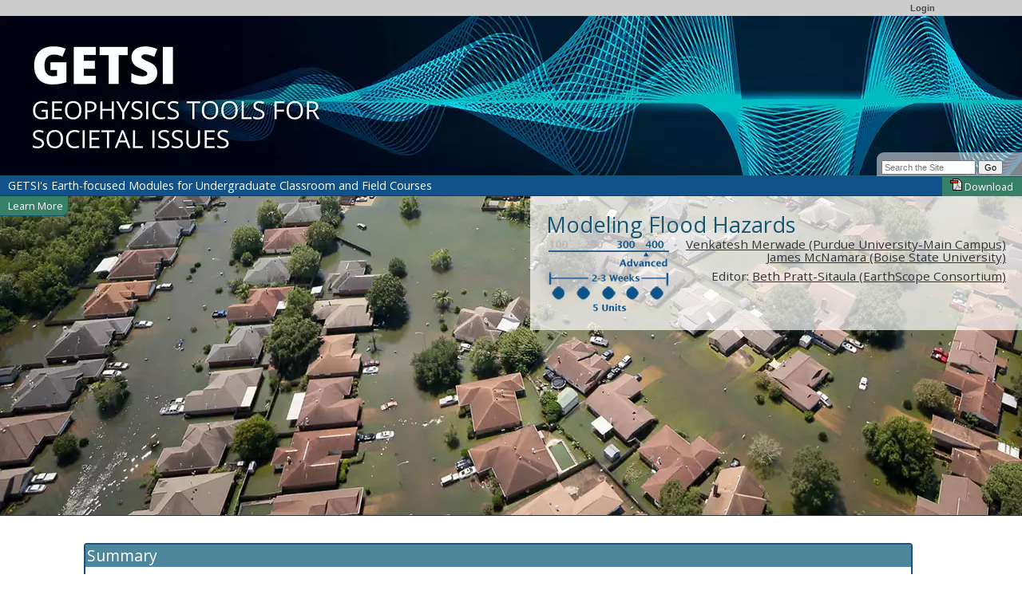

--- FILE ---
content_type: text/html; charset=UTF-8
request_url: https://serc.carleton.edu/getsi/teaching_materials/storm_flooding/index.html
body_size: 19177
content:
<!DOCTYPE HTML PUBLIC "-//W3C//DTD HTML 4.01//EN" "http://www.w3.org/TR/html4/strict.dtd">
<html lang="en">
<head><title>Modeling Flood Hazards</title> 
<meta http-equiv="Content-Type" content="text/html; charset=utf-8"><script type="text/javascript">(window.NREUM||(NREUM={})).init={ajax:{deny_list:["bam.nr-data.net"]},feature_flags:["soft_nav"]};(window.NREUM||(NREUM={})).loader_config={licenseKey:"268ac6ae9b",applicationID:"4850779",browserID:"5652808"};;/*! For license information please see nr-loader-rum-1.308.0.min.js.LICENSE.txt */
(()=>{var e,t,r={163:(e,t,r)=>{"use strict";r.d(t,{j:()=>E});var n=r(384),i=r(1741);var a=r(2555);r(860).K7.genericEvents;const s="experimental.resources",o="register",c=e=>{if(!e||"string"!=typeof e)return!1;try{document.createDocumentFragment().querySelector(e)}catch{return!1}return!0};var d=r(2614),u=r(944),l=r(8122);const f="[data-nr-mask]",g=e=>(0,l.a)(e,(()=>{const e={feature_flags:[],experimental:{allow_registered_children:!1,resources:!1},mask_selector:"*",block_selector:"[data-nr-block]",mask_input_options:{color:!1,date:!1,"datetime-local":!1,email:!1,month:!1,number:!1,range:!1,search:!1,tel:!1,text:!1,time:!1,url:!1,week:!1,textarea:!1,select:!1,password:!0}};return{ajax:{deny_list:void 0,block_internal:!0,enabled:!0,autoStart:!0},api:{get allow_registered_children(){return e.feature_flags.includes(o)||e.experimental.allow_registered_children},set allow_registered_children(t){e.experimental.allow_registered_children=t},duplicate_registered_data:!1},browser_consent_mode:{enabled:!1},distributed_tracing:{enabled:void 0,exclude_newrelic_header:void 0,cors_use_newrelic_header:void 0,cors_use_tracecontext_headers:void 0,allowed_origins:void 0},get feature_flags(){return e.feature_flags},set feature_flags(t){e.feature_flags=t},generic_events:{enabled:!0,autoStart:!0},harvest:{interval:30},jserrors:{enabled:!0,autoStart:!0},logging:{enabled:!0,autoStart:!0},metrics:{enabled:!0,autoStart:!0},obfuscate:void 0,page_action:{enabled:!0},page_view_event:{enabled:!0,autoStart:!0},page_view_timing:{enabled:!0,autoStart:!0},performance:{capture_marks:!1,capture_measures:!1,capture_detail:!0,resources:{get enabled(){return e.feature_flags.includes(s)||e.experimental.resources},set enabled(t){e.experimental.resources=t},asset_types:[],first_party_domains:[],ignore_newrelic:!0}},privacy:{cookies_enabled:!0},proxy:{assets:void 0,beacon:void 0},session:{expiresMs:d.wk,inactiveMs:d.BB},session_replay:{autoStart:!0,enabled:!1,preload:!1,sampling_rate:10,error_sampling_rate:100,collect_fonts:!1,inline_images:!1,fix_stylesheets:!0,mask_all_inputs:!0,get mask_text_selector(){return e.mask_selector},set mask_text_selector(t){c(t)?e.mask_selector="".concat(t,",").concat(f):""===t||null===t?e.mask_selector=f:(0,u.R)(5,t)},get block_class(){return"nr-block"},get ignore_class(){return"nr-ignore"},get mask_text_class(){return"nr-mask"},get block_selector(){return e.block_selector},set block_selector(t){c(t)?e.block_selector+=",".concat(t):""!==t&&(0,u.R)(6,t)},get mask_input_options(){return e.mask_input_options},set mask_input_options(t){t&&"object"==typeof t?e.mask_input_options={...t,password:!0}:(0,u.R)(7,t)}},session_trace:{enabled:!0,autoStart:!0},soft_navigations:{enabled:!0,autoStart:!0},spa:{enabled:!0,autoStart:!0},ssl:void 0,user_actions:{enabled:!0,elementAttributes:["id","className","tagName","type"]}}})());var p=r(6154),m=r(9324);let h=0;const v={buildEnv:m.F3,distMethod:m.Xs,version:m.xv,originTime:p.WN},b={consented:!1},y={appMetadata:{},get consented(){return this.session?.state?.consent||b.consented},set consented(e){b.consented=e},customTransaction:void 0,denyList:void 0,disabled:!1,harvester:void 0,isolatedBacklog:!1,isRecording:!1,loaderType:void 0,maxBytes:3e4,obfuscator:void 0,onerror:void 0,ptid:void 0,releaseIds:{},session:void 0,timeKeeper:void 0,registeredEntities:[],jsAttributesMetadata:{bytes:0},get harvestCount(){return++h}},_=e=>{const t=(0,l.a)(e,y),r=Object.keys(v).reduce((e,t)=>(e[t]={value:v[t],writable:!1,configurable:!0,enumerable:!0},e),{});return Object.defineProperties(t,r)};var w=r(5701);const x=e=>{const t=e.startsWith("http");e+="/",r.p=t?e:"https://"+e};var R=r(7836),k=r(3241);const A={accountID:void 0,trustKey:void 0,agentID:void 0,licenseKey:void 0,applicationID:void 0,xpid:void 0},S=e=>(0,l.a)(e,A),T=new Set;function E(e,t={},r,s){let{init:o,info:c,loader_config:d,runtime:u={},exposed:l=!0}=t;if(!c){const e=(0,n.pV)();o=e.init,c=e.info,d=e.loader_config}e.init=g(o||{}),e.loader_config=S(d||{}),c.jsAttributes??={},p.bv&&(c.jsAttributes.isWorker=!0),e.info=(0,a.D)(c);const f=e.init,m=[c.beacon,c.errorBeacon];T.has(e.agentIdentifier)||(f.proxy.assets&&(x(f.proxy.assets),m.push(f.proxy.assets)),f.proxy.beacon&&m.push(f.proxy.beacon),e.beacons=[...m],function(e){const t=(0,n.pV)();Object.getOwnPropertyNames(i.W.prototype).forEach(r=>{const n=i.W.prototype[r];if("function"!=typeof n||"constructor"===n)return;let a=t[r];e[r]&&!1!==e.exposed&&"micro-agent"!==e.runtime?.loaderType&&(t[r]=(...t)=>{const n=e[r](...t);return a?a(...t):n})})}(e),(0,n.US)("activatedFeatures",w.B)),u.denyList=[...f.ajax.deny_list||[],...f.ajax.block_internal?m:[]],u.ptid=e.agentIdentifier,u.loaderType=r,e.runtime=_(u),T.has(e.agentIdentifier)||(e.ee=R.ee.get(e.agentIdentifier),e.exposed=l,(0,k.W)({agentIdentifier:e.agentIdentifier,drained:!!w.B?.[e.agentIdentifier],type:"lifecycle",name:"initialize",feature:void 0,data:e.config})),T.add(e.agentIdentifier)}},384:(e,t,r)=>{"use strict";r.d(t,{NT:()=>s,US:()=>u,Zm:()=>o,bQ:()=>d,dV:()=>c,pV:()=>l});var n=r(6154),i=r(1863),a=r(1910);const s={beacon:"bam.nr-data.net",errorBeacon:"bam.nr-data.net"};function o(){return n.gm.NREUM||(n.gm.NREUM={}),void 0===n.gm.newrelic&&(n.gm.newrelic=n.gm.NREUM),n.gm.NREUM}function c(){let e=o();return e.o||(e.o={ST:n.gm.setTimeout,SI:n.gm.setImmediate||n.gm.setInterval,CT:n.gm.clearTimeout,XHR:n.gm.XMLHttpRequest,REQ:n.gm.Request,EV:n.gm.Event,PR:n.gm.Promise,MO:n.gm.MutationObserver,FETCH:n.gm.fetch,WS:n.gm.WebSocket},(0,a.i)(...Object.values(e.o))),e}function d(e,t){let r=o();r.initializedAgents??={},t.initializedAt={ms:(0,i.t)(),date:new Date},r.initializedAgents[e]=t}function u(e,t){o()[e]=t}function l(){return function(){let e=o();const t=e.info||{};e.info={beacon:s.beacon,errorBeacon:s.errorBeacon,...t}}(),function(){let e=o();const t=e.init||{};e.init={...t}}(),c(),function(){let e=o();const t=e.loader_config||{};e.loader_config={...t}}(),o()}},782:(e,t,r)=>{"use strict";r.d(t,{T:()=>n});const n=r(860).K7.pageViewTiming},860:(e,t,r)=>{"use strict";r.d(t,{$J:()=>u,K7:()=>c,P3:()=>d,XX:()=>i,Yy:()=>o,df:()=>a,qY:()=>n,v4:()=>s});const n="events",i="jserrors",a="browser/blobs",s="rum",o="browser/logs",c={ajax:"ajax",genericEvents:"generic_events",jserrors:i,logging:"logging",metrics:"metrics",pageAction:"page_action",pageViewEvent:"page_view_event",pageViewTiming:"page_view_timing",sessionReplay:"session_replay",sessionTrace:"session_trace",softNav:"soft_navigations",spa:"spa"},d={[c.pageViewEvent]:1,[c.pageViewTiming]:2,[c.metrics]:3,[c.jserrors]:4,[c.spa]:5,[c.ajax]:6,[c.sessionTrace]:7,[c.softNav]:8,[c.sessionReplay]:9,[c.logging]:10,[c.genericEvents]:11},u={[c.pageViewEvent]:s,[c.pageViewTiming]:n,[c.ajax]:n,[c.spa]:n,[c.softNav]:n,[c.metrics]:i,[c.jserrors]:i,[c.sessionTrace]:a,[c.sessionReplay]:a,[c.logging]:o,[c.genericEvents]:"ins"}},944:(e,t,r)=>{"use strict";r.d(t,{R:()=>i});var n=r(3241);function i(e,t){"function"==typeof console.debug&&(console.debug("New Relic Warning: https://github.com/newrelic/newrelic-browser-agent/blob/main/docs/warning-codes.md#".concat(e),t),(0,n.W)({agentIdentifier:null,drained:null,type:"data",name:"warn",feature:"warn",data:{code:e,secondary:t}}))}},1687:(e,t,r)=>{"use strict";r.d(t,{Ak:()=>d,Ze:()=>f,x3:()=>u});var n=r(3241),i=r(7836),a=r(3606),s=r(860),o=r(2646);const c={};function d(e,t){const r={staged:!1,priority:s.P3[t]||0};l(e),c[e].get(t)||c[e].set(t,r)}function u(e,t){e&&c[e]&&(c[e].get(t)&&c[e].delete(t),p(e,t,!1),c[e].size&&g(e))}function l(e){if(!e)throw new Error("agentIdentifier required");c[e]||(c[e]=new Map)}function f(e="",t="feature",r=!1){if(l(e),!e||!c[e].get(t)||r)return p(e,t);c[e].get(t).staged=!0,g(e)}function g(e){const t=Array.from(c[e]);t.every(([e,t])=>t.staged)&&(t.sort((e,t)=>e[1].priority-t[1].priority),t.forEach(([t])=>{c[e].delete(t),p(e,t)}))}function p(e,t,r=!0){const s=e?i.ee.get(e):i.ee,c=a.i.handlers;if(!s.aborted&&s.backlog&&c){if((0,n.W)({agentIdentifier:e,type:"lifecycle",name:"drain",feature:t}),r){const e=s.backlog[t],r=c[t];if(r){for(let t=0;e&&t<e.length;++t)m(e[t],r);Object.entries(r).forEach(([e,t])=>{Object.values(t||{}).forEach(t=>{t[0]?.on&&t[0]?.context()instanceof o.y&&t[0].on(e,t[1])})})}}s.isolatedBacklog||delete c[t],s.backlog[t]=null,s.emit("drain-"+t,[])}}function m(e,t){var r=e[1];Object.values(t[r]||{}).forEach(t=>{var r=e[0];if(t[0]===r){var n=t[1],i=e[3],a=e[2];n.apply(i,a)}})}},1738:(e,t,r)=>{"use strict";r.d(t,{U:()=>g,Y:()=>f});var n=r(3241),i=r(9908),a=r(1863),s=r(944),o=r(5701),c=r(3969),d=r(8362),u=r(860),l=r(4261);function f(e,t,r,a){const f=a||r;!f||f[e]&&f[e]!==d.d.prototype[e]||(f[e]=function(){(0,i.p)(c.xV,["API/"+e+"/called"],void 0,u.K7.metrics,r.ee),(0,n.W)({agentIdentifier:r.agentIdentifier,drained:!!o.B?.[r.agentIdentifier],type:"data",name:"api",feature:l.Pl+e,data:{}});try{return t.apply(this,arguments)}catch(e){(0,s.R)(23,e)}})}function g(e,t,r,n,s){const o=e.info;null===r?delete o.jsAttributes[t]:o.jsAttributes[t]=r,(s||null===r)&&(0,i.p)(l.Pl+n,[(0,a.t)(),t,r],void 0,"session",e.ee)}},1741:(e,t,r)=>{"use strict";r.d(t,{W:()=>a});var n=r(944),i=r(4261);class a{#e(e,...t){if(this[e]!==a.prototype[e])return this[e](...t);(0,n.R)(35,e)}addPageAction(e,t){return this.#e(i.hG,e,t)}register(e){return this.#e(i.eY,e)}recordCustomEvent(e,t){return this.#e(i.fF,e,t)}setPageViewName(e,t){return this.#e(i.Fw,e,t)}setCustomAttribute(e,t,r){return this.#e(i.cD,e,t,r)}noticeError(e,t){return this.#e(i.o5,e,t)}setUserId(e,t=!1){return this.#e(i.Dl,e,t)}setApplicationVersion(e){return this.#e(i.nb,e)}setErrorHandler(e){return this.#e(i.bt,e)}addRelease(e,t){return this.#e(i.k6,e,t)}log(e,t){return this.#e(i.$9,e,t)}start(){return this.#e(i.d3)}finished(e){return this.#e(i.BL,e)}recordReplay(){return this.#e(i.CH)}pauseReplay(){return this.#e(i.Tb)}addToTrace(e){return this.#e(i.U2,e)}setCurrentRouteName(e){return this.#e(i.PA,e)}interaction(e){return this.#e(i.dT,e)}wrapLogger(e,t,r){return this.#e(i.Wb,e,t,r)}measure(e,t){return this.#e(i.V1,e,t)}consent(e){return this.#e(i.Pv,e)}}},1863:(e,t,r)=>{"use strict";function n(){return Math.floor(performance.now())}r.d(t,{t:()=>n})},1910:(e,t,r)=>{"use strict";r.d(t,{i:()=>a});var n=r(944);const i=new Map;function a(...e){return e.every(e=>{if(i.has(e))return i.get(e);const t="function"==typeof e?e.toString():"",r=t.includes("[native code]"),a=t.includes("nrWrapper");return r||a||(0,n.R)(64,e?.name||t),i.set(e,r),r})}},2555:(e,t,r)=>{"use strict";r.d(t,{D:()=>o,f:()=>s});var n=r(384),i=r(8122);const a={beacon:n.NT.beacon,errorBeacon:n.NT.errorBeacon,licenseKey:void 0,applicationID:void 0,sa:void 0,queueTime:void 0,applicationTime:void 0,ttGuid:void 0,user:void 0,account:void 0,product:void 0,extra:void 0,jsAttributes:{},userAttributes:void 0,atts:void 0,transactionName:void 0,tNamePlain:void 0};function s(e){try{return!!e.licenseKey&&!!e.errorBeacon&&!!e.applicationID}catch(e){return!1}}const o=e=>(0,i.a)(e,a)},2614:(e,t,r)=>{"use strict";r.d(t,{BB:()=>s,H3:()=>n,g:()=>d,iL:()=>c,tS:()=>o,uh:()=>i,wk:()=>a});const n="NRBA",i="SESSION",a=144e5,s=18e5,o={STARTED:"session-started",PAUSE:"session-pause",RESET:"session-reset",RESUME:"session-resume",UPDATE:"session-update"},c={SAME_TAB:"same-tab",CROSS_TAB:"cross-tab"},d={OFF:0,FULL:1,ERROR:2}},2646:(e,t,r)=>{"use strict";r.d(t,{y:()=>n});class n{constructor(e){this.contextId=e}}},2843:(e,t,r)=>{"use strict";r.d(t,{G:()=>a,u:()=>i});var n=r(3878);function i(e,t=!1,r,i){(0,n.DD)("visibilitychange",function(){if(t)return void("hidden"===document.visibilityState&&e());e(document.visibilityState)},r,i)}function a(e,t,r){(0,n.sp)("pagehide",e,t,r)}},3241:(e,t,r)=>{"use strict";r.d(t,{W:()=>a});var n=r(6154);const i="newrelic";function a(e={}){try{n.gm.dispatchEvent(new CustomEvent(i,{detail:e}))}catch(e){}}},3606:(e,t,r)=>{"use strict";r.d(t,{i:()=>a});var n=r(9908);a.on=s;var i=a.handlers={};function a(e,t,r,a){s(a||n.d,i,e,t,r)}function s(e,t,r,i,a){a||(a="feature"),e||(e=n.d);var s=t[a]=t[a]||{};(s[r]=s[r]||[]).push([e,i])}},3878:(e,t,r)=>{"use strict";function n(e,t){return{capture:e,passive:!1,signal:t}}function i(e,t,r=!1,i){window.addEventListener(e,t,n(r,i))}function a(e,t,r=!1,i){document.addEventListener(e,t,n(r,i))}r.d(t,{DD:()=>a,jT:()=>n,sp:()=>i})},3969:(e,t,r)=>{"use strict";r.d(t,{TZ:()=>n,XG:()=>o,rs:()=>i,xV:()=>s,z_:()=>a});const n=r(860).K7.metrics,i="sm",a="cm",s="storeSupportabilityMetrics",o="storeEventMetrics"},4234:(e,t,r)=>{"use strict";r.d(t,{W:()=>a});var n=r(7836),i=r(1687);class a{constructor(e,t){this.agentIdentifier=e,this.ee=n.ee.get(e),this.featureName=t,this.blocked=!1}deregisterDrain(){(0,i.x3)(this.agentIdentifier,this.featureName)}}},4261:(e,t,r)=>{"use strict";r.d(t,{$9:()=>d,BL:()=>o,CH:()=>g,Dl:()=>_,Fw:()=>y,PA:()=>h,Pl:()=>n,Pv:()=>k,Tb:()=>l,U2:()=>a,V1:()=>R,Wb:()=>x,bt:()=>b,cD:()=>v,d3:()=>w,dT:()=>c,eY:()=>p,fF:()=>f,hG:()=>i,k6:()=>s,nb:()=>m,o5:()=>u});const n="api-",i="addPageAction",a="addToTrace",s="addRelease",o="finished",c="interaction",d="log",u="noticeError",l="pauseReplay",f="recordCustomEvent",g="recordReplay",p="register",m="setApplicationVersion",h="setCurrentRouteName",v="setCustomAttribute",b="setErrorHandler",y="setPageViewName",_="setUserId",w="start",x="wrapLogger",R="measure",k="consent"},5289:(e,t,r)=>{"use strict";r.d(t,{GG:()=>s,Qr:()=>c,sB:()=>o});var n=r(3878),i=r(6389);function a(){return"undefined"==typeof document||"complete"===document.readyState}function s(e,t){if(a())return e();const r=(0,i.J)(e),s=setInterval(()=>{a()&&(clearInterval(s),r())},500);(0,n.sp)("load",r,t)}function o(e){if(a())return e();(0,n.DD)("DOMContentLoaded",e)}function c(e){if(a())return e();(0,n.sp)("popstate",e)}},5607:(e,t,r)=>{"use strict";r.d(t,{W:()=>n});const n=(0,r(9566).bz)()},5701:(e,t,r)=>{"use strict";r.d(t,{B:()=>a,t:()=>s});var n=r(3241);const i=new Set,a={};function s(e,t){const r=t.agentIdentifier;a[r]??={},e&&"object"==typeof e&&(i.has(r)||(t.ee.emit("rumresp",[e]),a[r]=e,i.add(r),(0,n.W)({agentIdentifier:r,loaded:!0,drained:!0,type:"lifecycle",name:"load",feature:void 0,data:e})))}},6154:(e,t,r)=>{"use strict";r.d(t,{OF:()=>c,RI:()=>i,WN:()=>u,bv:()=>a,eN:()=>l,gm:()=>s,mw:()=>o,sb:()=>d});var n=r(1863);const i="undefined"!=typeof window&&!!window.document,a="undefined"!=typeof WorkerGlobalScope&&("undefined"!=typeof self&&self instanceof WorkerGlobalScope&&self.navigator instanceof WorkerNavigator||"undefined"!=typeof globalThis&&globalThis instanceof WorkerGlobalScope&&globalThis.navigator instanceof WorkerNavigator),s=i?window:"undefined"!=typeof WorkerGlobalScope&&("undefined"!=typeof self&&self instanceof WorkerGlobalScope&&self||"undefined"!=typeof globalThis&&globalThis instanceof WorkerGlobalScope&&globalThis),o=Boolean("hidden"===s?.document?.visibilityState),c=/iPad|iPhone|iPod/.test(s.navigator?.userAgent),d=c&&"undefined"==typeof SharedWorker,u=((()=>{const e=s.navigator?.userAgent?.match(/Firefox[/\s](\d+\.\d+)/);Array.isArray(e)&&e.length>=2&&e[1]})(),Date.now()-(0,n.t)()),l=()=>"undefined"!=typeof PerformanceNavigationTiming&&s?.performance?.getEntriesByType("navigation")?.[0]?.responseStart},6389:(e,t,r)=>{"use strict";function n(e,t=500,r={}){const n=r?.leading||!1;let i;return(...r)=>{n&&void 0===i&&(e.apply(this,r),i=setTimeout(()=>{i=clearTimeout(i)},t)),n||(clearTimeout(i),i=setTimeout(()=>{e.apply(this,r)},t))}}function i(e){let t=!1;return(...r)=>{t||(t=!0,e.apply(this,r))}}r.d(t,{J:()=>i,s:()=>n})},6630:(e,t,r)=>{"use strict";r.d(t,{T:()=>n});const n=r(860).K7.pageViewEvent},7699:(e,t,r)=>{"use strict";r.d(t,{It:()=>a,KC:()=>o,No:()=>i,qh:()=>s});var n=r(860);const i=16e3,a=1e6,s="SESSION_ERROR",o={[n.K7.logging]:!0,[n.K7.genericEvents]:!1,[n.K7.jserrors]:!1,[n.K7.ajax]:!1}},7836:(e,t,r)=>{"use strict";r.d(t,{P:()=>o,ee:()=>c});var n=r(384),i=r(8990),a=r(2646),s=r(5607);const o="nr@context:".concat(s.W),c=function e(t,r){var n={},s={},u={},l=!1;try{l=16===r.length&&d.initializedAgents?.[r]?.runtime.isolatedBacklog}catch(e){}var f={on:p,addEventListener:p,removeEventListener:function(e,t){var r=n[e];if(!r)return;for(var i=0;i<r.length;i++)r[i]===t&&r.splice(i,1)},emit:function(e,r,n,i,a){!1!==a&&(a=!0);if(c.aborted&&!i)return;t&&a&&t.emit(e,r,n);var o=g(n);m(e).forEach(e=>{e.apply(o,r)});var d=v()[s[e]];d&&d.push([f,e,r,o]);return o},get:h,listeners:m,context:g,buffer:function(e,t){const r=v();if(t=t||"feature",f.aborted)return;Object.entries(e||{}).forEach(([e,n])=>{s[n]=t,t in r||(r[t]=[])})},abort:function(){f._aborted=!0,Object.keys(f.backlog).forEach(e=>{delete f.backlog[e]})},isBuffering:function(e){return!!v()[s[e]]},debugId:r,backlog:l?{}:t&&"object"==typeof t.backlog?t.backlog:{},isolatedBacklog:l};return Object.defineProperty(f,"aborted",{get:()=>{let e=f._aborted||!1;return e||(t&&(e=t.aborted),e)}}),f;function g(e){return e&&e instanceof a.y?e:e?(0,i.I)(e,o,()=>new a.y(o)):new a.y(o)}function p(e,t){n[e]=m(e).concat(t)}function m(e){return n[e]||[]}function h(t){return u[t]=u[t]||e(f,t)}function v(){return f.backlog}}(void 0,"globalEE"),d=(0,n.Zm)();d.ee||(d.ee=c)},8122:(e,t,r)=>{"use strict";r.d(t,{a:()=>i});var n=r(944);function i(e,t){try{if(!e||"object"!=typeof e)return(0,n.R)(3);if(!t||"object"!=typeof t)return(0,n.R)(4);const r=Object.create(Object.getPrototypeOf(t),Object.getOwnPropertyDescriptors(t)),a=0===Object.keys(r).length?e:r;for(let s in a)if(void 0!==e[s])try{if(null===e[s]){r[s]=null;continue}Array.isArray(e[s])&&Array.isArray(t[s])?r[s]=Array.from(new Set([...e[s],...t[s]])):"object"==typeof e[s]&&"object"==typeof t[s]?r[s]=i(e[s],t[s]):r[s]=e[s]}catch(e){r[s]||(0,n.R)(1,e)}return r}catch(e){(0,n.R)(2,e)}}},8362:(e,t,r)=>{"use strict";r.d(t,{d:()=>a});var n=r(9566),i=r(1741);class a extends i.W{agentIdentifier=(0,n.LA)(16)}},8374:(e,t,r)=>{r.nc=(()=>{try{return document?.currentScript?.nonce}catch(e){}return""})()},8990:(e,t,r)=>{"use strict";r.d(t,{I:()=>i});var n=Object.prototype.hasOwnProperty;function i(e,t,r){if(n.call(e,t))return e[t];var i=r();if(Object.defineProperty&&Object.keys)try{return Object.defineProperty(e,t,{value:i,writable:!0,enumerable:!1}),i}catch(e){}return e[t]=i,i}},9324:(e,t,r)=>{"use strict";r.d(t,{F3:()=>i,Xs:()=>a,xv:()=>n});const n="1.308.0",i="PROD",a="CDN"},9566:(e,t,r)=>{"use strict";r.d(t,{LA:()=>o,bz:()=>s});var n=r(6154);const i="xxxxxxxx-xxxx-4xxx-yxxx-xxxxxxxxxxxx";function a(e,t){return e?15&e[t]:16*Math.random()|0}function s(){const e=n.gm?.crypto||n.gm?.msCrypto;let t,r=0;return e&&e.getRandomValues&&(t=e.getRandomValues(new Uint8Array(30))),i.split("").map(e=>"x"===e?a(t,r++).toString(16):"y"===e?(3&a()|8).toString(16):e).join("")}function o(e){const t=n.gm?.crypto||n.gm?.msCrypto;let r,i=0;t&&t.getRandomValues&&(r=t.getRandomValues(new Uint8Array(e)));const s=[];for(var o=0;o<e;o++)s.push(a(r,i++).toString(16));return s.join("")}},9908:(e,t,r)=>{"use strict";r.d(t,{d:()=>n,p:()=>i});var n=r(7836).ee.get("handle");function i(e,t,r,i,a){a?(a.buffer([e],i),a.emit(e,t,r)):(n.buffer([e],i),n.emit(e,t,r))}}},n={};function i(e){var t=n[e];if(void 0!==t)return t.exports;var a=n[e]={exports:{}};return r[e](a,a.exports,i),a.exports}i.m=r,i.d=(e,t)=>{for(var r in t)i.o(t,r)&&!i.o(e,r)&&Object.defineProperty(e,r,{enumerable:!0,get:t[r]})},i.f={},i.e=e=>Promise.all(Object.keys(i.f).reduce((t,r)=>(i.f[r](e,t),t),[])),i.u=e=>"nr-rum-1.308.0.min.js",i.o=(e,t)=>Object.prototype.hasOwnProperty.call(e,t),e={},t="NRBA-1.308.0.PROD:",i.l=(r,n,a,s)=>{if(e[r])e[r].push(n);else{var o,c;if(void 0!==a)for(var d=document.getElementsByTagName("script"),u=0;u<d.length;u++){var l=d[u];if(l.getAttribute("src")==r||l.getAttribute("data-webpack")==t+a){o=l;break}}if(!o){c=!0;var f={296:"sha512-+MIMDsOcckGXa1EdWHqFNv7P+JUkd5kQwCBr3KE6uCvnsBNUrdSt4a/3/L4j4TxtnaMNjHpza2/erNQbpacJQA=="};(o=document.createElement("script")).charset="utf-8",i.nc&&o.setAttribute("nonce",i.nc),o.setAttribute("data-webpack",t+a),o.src=r,0!==o.src.indexOf(window.location.origin+"/")&&(o.crossOrigin="anonymous"),f[s]&&(o.integrity=f[s])}e[r]=[n];var g=(t,n)=>{o.onerror=o.onload=null,clearTimeout(p);var i=e[r];if(delete e[r],o.parentNode&&o.parentNode.removeChild(o),i&&i.forEach(e=>e(n)),t)return t(n)},p=setTimeout(g.bind(null,void 0,{type:"timeout",target:o}),12e4);o.onerror=g.bind(null,o.onerror),o.onload=g.bind(null,o.onload),c&&document.head.appendChild(o)}},i.r=e=>{"undefined"!=typeof Symbol&&Symbol.toStringTag&&Object.defineProperty(e,Symbol.toStringTag,{value:"Module"}),Object.defineProperty(e,"__esModule",{value:!0})},i.p="https://js-agent.newrelic.com/",(()=>{var e={374:0,840:0};i.f.j=(t,r)=>{var n=i.o(e,t)?e[t]:void 0;if(0!==n)if(n)r.push(n[2]);else{var a=new Promise((r,i)=>n=e[t]=[r,i]);r.push(n[2]=a);var s=i.p+i.u(t),o=new Error;i.l(s,r=>{if(i.o(e,t)&&(0!==(n=e[t])&&(e[t]=void 0),n)){var a=r&&("load"===r.type?"missing":r.type),s=r&&r.target&&r.target.src;o.message="Loading chunk "+t+" failed: ("+a+": "+s+")",o.name="ChunkLoadError",o.type=a,o.request=s,n[1](o)}},"chunk-"+t,t)}};var t=(t,r)=>{var n,a,[s,o,c]=r,d=0;if(s.some(t=>0!==e[t])){for(n in o)i.o(o,n)&&(i.m[n]=o[n]);if(c)c(i)}for(t&&t(r);d<s.length;d++)a=s[d],i.o(e,a)&&e[a]&&e[a][0](),e[a]=0},r=self["webpackChunk:NRBA-1.308.0.PROD"]=self["webpackChunk:NRBA-1.308.0.PROD"]||[];r.forEach(t.bind(null,0)),r.push=t.bind(null,r.push.bind(r))})(),(()=>{"use strict";i(8374);var e=i(8362),t=i(860);const r=Object.values(t.K7);var n=i(163);var a=i(9908),s=i(1863),o=i(4261),c=i(1738);var d=i(1687),u=i(4234),l=i(5289),f=i(6154),g=i(944),p=i(384);const m=e=>f.RI&&!0===e?.privacy.cookies_enabled;function h(e){return!!(0,p.dV)().o.MO&&m(e)&&!0===e?.session_trace.enabled}var v=i(6389),b=i(7699);class y extends u.W{constructor(e,t){super(e.agentIdentifier,t),this.agentRef=e,this.abortHandler=void 0,this.featAggregate=void 0,this.loadedSuccessfully=void 0,this.onAggregateImported=new Promise(e=>{this.loadedSuccessfully=e}),this.deferred=Promise.resolve(),!1===e.init[this.featureName].autoStart?this.deferred=new Promise((t,r)=>{this.ee.on("manual-start-all",(0,v.J)(()=>{(0,d.Ak)(e.agentIdentifier,this.featureName),t()}))}):(0,d.Ak)(e.agentIdentifier,t)}importAggregator(e,t,r={}){if(this.featAggregate)return;const n=async()=>{let n;await this.deferred;try{if(m(e.init)){const{setupAgentSession:t}=await i.e(296).then(i.bind(i,3305));n=t(e)}}catch(e){(0,g.R)(20,e),this.ee.emit("internal-error",[e]),(0,a.p)(b.qh,[e],void 0,this.featureName,this.ee)}try{if(!this.#t(this.featureName,n,e.init))return(0,d.Ze)(this.agentIdentifier,this.featureName),void this.loadedSuccessfully(!1);const{Aggregate:i}=await t();this.featAggregate=new i(e,r),e.runtime.harvester.initializedAggregates.push(this.featAggregate),this.loadedSuccessfully(!0)}catch(e){(0,g.R)(34,e),this.abortHandler?.(),(0,d.Ze)(this.agentIdentifier,this.featureName,!0),this.loadedSuccessfully(!1),this.ee&&this.ee.abort()}};f.RI?(0,l.GG)(()=>n(),!0):n()}#t(e,r,n){if(this.blocked)return!1;switch(e){case t.K7.sessionReplay:return h(n)&&!!r;case t.K7.sessionTrace:return!!r;default:return!0}}}var _=i(6630),w=i(2614),x=i(3241);class R extends y{static featureName=_.T;constructor(e){var t;super(e,_.T),this.setupInspectionEvents(e.agentIdentifier),t=e,(0,c.Y)(o.Fw,function(e,r){"string"==typeof e&&("/"!==e.charAt(0)&&(e="/"+e),t.runtime.customTransaction=(r||"http://custom.transaction")+e,(0,a.p)(o.Pl+o.Fw,[(0,s.t)()],void 0,void 0,t.ee))},t),this.importAggregator(e,()=>i.e(296).then(i.bind(i,3943)))}setupInspectionEvents(e){const t=(t,r)=>{t&&(0,x.W)({agentIdentifier:e,timeStamp:t.timeStamp,loaded:"complete"===t.target.readyState,type:"window",name:r,data:t.target.location+""})};(0,l.sB)(e=>{t(e,"DOMContentLoaded")}),(0,l.GG)(e=>{t(e,"load")}),(0,l.Qr)(e=>{t(e,"navigate")}),this.ee.on(w.tS.UPDATE,(t,r)=>{(0,x.W)({agentIdentifier:e,type:"lifecycle",name:"session",data:r})})}}class k extends e.d{constructor(e){var t;(super(),f.gm)?(this.features={},(0,p.bQ)(this.agentIdentifier,this),this.desiredFeatures=new Set(e.features||[]),this.desiredFeatures.add(R),(0,n.j)(this,e,e.loaderType||"agent"),t=this,(0,c.Y)(o.cD,function(e,r,n=!1){if("string"==typeof e){if(["string","number","boolean"].includes(typeof r)||null===r)return(0,c.U)(t,e,r,o.cD,n);(0,g.R)(40,typeof r)}else(0,g.R)(39,typeof e)},t),function(e){(0,c.Y)(o.Dl,function(t,r=!1){if("string"!=typeof t&&null!==t)return void(0,g.R)(41,typeof t);const n=e.info.jsAttributes["enduser.id"];r&&null!=n&&n!==t?(0,a.p)(o.Pl+"setUserIdAndResetSession",[t],void 0,"session",e.ee):(0,c.U)(e,"enduser.id",t,o.Dl,!0)},e)}(this),function(e){(0,c.Y)(o.nb,function(t){if("string"==typeof t||null===t)return(0,c.U)(e,"application.version",t,o.nb,!1);(0,g.R)(42,typeof t)},e)}(this),function(e){(0,c.Y)(o.d3,function(){e.ee.emit("manual-start-all")},e)}(this),function(e){(0,c.Y)(o.Pv,function(t=!0){if("boolean"==typeof t){if((0,a.p)(o.Pl+o.Pv,[t],void 0,"session",e.ee),e.runtime.consented=t,t){const t=e.features.page_view_event;t.onAggregateImported.then(e=>{const r=t.featAggregate;e&&!r.sentRum&&r.sendRum()})}}else(0,g.R)(65,typeof t)},e)}(this),this.run()):(0,g.R)(21)}get config(){return{info:this.info,init:this.init,loader_config:this.loader_config,runtime:this.runtime}}get api(){return this}run(){try{const e=function(e){const t={};return r.forEach(r=>{t[r]=!!e[r]?.enabled}),t}(this.init),n=[...this.desiredFeatures];n.sort((e,r)=>t.P3[e.featureName]-t.P3[r.featureName]),n.forEach(r=>{if(!e[r.featureName]&&r.featureName!==t.K7.pageViewEvent)return;if(r.featureName===t.K7.spa)return void(0,g.R)(67);const n=function(e){switch(e){case t.K7.ajax:return[t.K7.jserrors];case t.K7.sessionTrace:return[t.K7.ajax,t.K7.pageViewEvent];case t.K7.sessionReplay:return[t.K7.sessionTrace];case t.K7.pageViewTiming:return[t.K7.pageViewEvent];default:return[]}}(r.featureName).filter(e=>!(e in this.features));n.length>0&&(0,g.R)(36,{targetFeature:r.featureName,missingDependencies:n}),this.features[r.featureName]=new r(this)})}catch(e){(0,g.R)(22,e);for(const e in this.features)this.features[e].abortHandler?.();const t=(0,p.Zm)();delete t.initializedAgents[this.agentIdentifier]?.features,delete this.sharedAggregator;return t.ee.get(this.agentIdentifier).abort(),!1}}}var A=i(2843),S=i(782);class T extends y{static featureName=S.T;constructor(e){super(e,S.T),f.RI&&((0,A.u)(()=>(0,a.p)("docHidden",[(0,s.t)()],void 0,S.T,this.ee),!0),(0,A.G)(()=>(0,a.p)("winPagehide",[(0,s.t)()],void 0,S.T,this.ee)),this.importAggregator(e,()=>i.e(296).then(i.bind(i,2117))))}}var E=i(3969);class I extends y{static featureName=E.TZ;constructor(e){super(e,E.TZ),f.RI&&document.addEventListener("securitypolicyviolation",e=>{(0,a.p)(E.xV,["Generic/CSPViolation/Detected"],void 0,this.featureName,this.ee)}),this.importAggregator(e,()=>i.e(296).then(i.bind(i,9623)))}}new k({features:[R,T,I],loaderType:"lite"})})()})();</script> <meta name="sercmodulelist" content="2984 3020 7572 end">
<meta name="sercmodulename" content="Flood Hazards">
<meta name="sercmodulepeers" content="">
<meta name="longtitle" content="Modeling Flood Hazards">
<meta name="shorttitle" content="Modeling Flood Hazards">
<meta name="sercvocabs" content="43:2 43:14 43:44 43:460 end 
455:1 455:2 455:6 end
455:1 455:2 455:6 end 
455:1 455:2 455:8 end 
61:1 61:3 end
61:1 61:3 end 
650:1 650:3 650:15 end 
651:2 end 
674:2 end 
76:50 76:57 end ">
<meta name="vocab_page_for" content="">
<meta name="serckeywords" content="">
<meta name="sercvocabkeywords" content="Geoscience Geology Geophysics Geodesy,  Teach the Earth Course Topics Geodesy, Geophysics,  GETSI,  Focus on Diverse Students Attract Diverse Students Demonstrate Relevance,  Page Index Page,  GETSI GETSI - Final Review Pending,  Transactional Page,  ">
<meta name="keywords" content=" Geoscience Geology Geophysics Geodesy,  Teach the Earth Course Topics Geodesy, Geophysics,  GETSI,  Focus on Diverse Students Attract Diverse Students Demonstrate Relevance,  Page Index Page,  GETSI GETSI - Final Review Pending,  Transactional Page,  ">
<meta name="ai_keywords" content="flood hazards, flood risk, hydraulic modeling, HEC-RAS, flood frequency analysis, LiDAR, flood inundation mapping, flood-prone areas, flood mitigation, geoscience education">
<meta name="page_id" content="234614">
<meta name="creators" content="
Modeling Flood Hazards
 
Venkatesh Merwade (Purdue University-Main Campus)
James McNamara (Boise State University)
 
Editor: Beth Pratt-Sitaula (EarthScope Consortium)">
<meta name="ai_short_summary" content="not_used">
<meta name="description" content="Flooding is an essential component of natural riverine ecosystems, yet is one of the most damaging and frequent natural hazards throughout the world. In this module, five units are provided that introduce students ...">
<meta name="long_description" content="Flooding is an essential component of natural riverine ecosystems, yet is one of the most damaging and frequent natural hazards throughout the world. In this module, five units are provided that introduce students to (1) the physical concepts of flooding and its impact on the natural environment and humans, (2) methods to estimate flood frequency, (3) using LiDAR to compute hydraulic properties of streams, (4) hydraulic modeling tools to map flood-prone areas for different return periods. A fifth unit guides students toward translating these probabilities and flow rates to flood risk in a culminating assignment. This module is intended for upper level geosciences and engineering students. Show more about Online Teaching suggestions HideOnline teaching: This module is online-ready. Some elements are best done synchronously. See unit pages for details. Webinar about teaching this module: Teaching undergrads about floods: frequency, modeling, and mitigation">
<meta name="datemodified" content="20260116">
<meta name="datemodifiedminutes" content="1030">
<meta name="datecreated" content="20191205">
<meta name="datecreatedminutes" content="929">
<meta name="datecreated_solr_dt" content="2019-12-05T15:29:14Z">
<meta name="news_date_expires" content="2030121">
<meta name="news_date_stale" content="2030121">
<meta name="datepublished" content="20191205">
<meta name="datepublishedminutes" content="0929">
<meta name="serctype" content="page live natural_home index">
<meta name="boost" content="1 1 1">
<meta name="page_type_boost" content="1">
<meta name="quality_boost" content="2">
<meta name="popularity_boost" content="0">
<meta name="thumburl" content="https://cdn.serc.carleton.edu/images/getsi/teaching_materials/storm_flooding/flood2.webp_crops/a18c74b5f78a2df7824b1cac2fb22ab8_80.webp">
<meta name="thumbwidth" content="80">
<meta name="thumbheight" content="60">
<meta name="thumbid" content="247256">
<meta name="sercviewprivs" content=" public ">
<meta name="sercsearchablefiles" content="">
<meta name="sort_string" content="">
<meta property="og:title" content="Modeling Flood Hazards">
<meta property="og:site_name" content="Flood Hazards">
<meta property="og:description" content="Flooding is an essential component of natural riverine ecosystems, yet is one of the most damaging and frequent natural hazards throughout the world. In this module, five units are provided that introduce students ...">
<meta property="og:locale" content="en_US">
<meta property="og:type" content="website">
<meta property="og:url" content="https://serc.carleton.edu/getsi/teaching_materials/storm_flooding/index.html">
<meta property="og:updated_time" content="2026-01-16T10:30:09-0600">
<meta property="fb:app_id" content="357747647995292">
<meta property="og:image" content="https://cdn.serc.carleton.edu/images/getsi/teaching_materials/storm_flooding/flood2.webp_crops/fdc4877e9abe924d26709194a39c837e.webp">

<meta name="viewport" content="width=device-width, initial-scale=1" />

<link rel='stylesheet' type='text/css' media='screen' href='//cdn.serc.carleton.edu/compiledstyles/getsi_courses_front_page_chrome.v1760475045.css'>
<link rel='stylesheet' type='text/css' media='print' href='//cdn.serc.carleton.edu/styles/print.v1763565875.css'>
<link rel='stylesheet' type='text/css' media='print' href='//cdn.serc.carleton.edu/styles/integrate_print.v1731709179.css'>
	<script type='text/javascript' src='/scripts/js-cookie/src/js.cookie.v1731709179.js'></script>
	<script type='text/javascript' src='/scripts/modernizr.custom.10-18-11.v1731709179.js'></script>	<script type='text/javascript' defer src='/scripts/local/base_vanilla.v1769183067.js'></script>
	<script type='text/javascript' src='/scripts/jquery/1.12.4/jquery.min.js'></script>
	<script type='text/javascript' src='/scripts/local/serc_constants.v1763565875.js'></script>
	<script type='text/javascript' defer src='/scripts/local/web_socket_functions.v1763565875.js'></script>
	<script>
	(function(i,s,o,g,r,a,m){i['GoogleAnalyticsObject']=r;i[r]=i[r]||function(){
	(i[r].q=i[r].q||[]).push(arguments)},i[r].l=1*new Date();a=s.createElement(o),
	m=s.getElementsByTagName(o)[0];a.async=1;a.src=g;m.parentNode.insertBefore(a,m)
	})(window,document,'script','//www.google-analytics.com/analytics.js','ga');
	
	ga('create', 'UA-355624-1', 'auto');
	ga('send', 'pageview');
	</script><!-- Global site tag (gtag.js) - Google Analytics -->
<script async src='https://www.googletagmanager.com/gtag/js?id=G-F9CF6JM8MS'></script>
<script>
  window.dataLayer = window.dataLayer || [];
  function gtag(){dataLayer.push(arguments);}
  gtag('js', new Date());

  gtag('config', 'G-F9CF6JM8MS');
</script>
	<script type='text/javascript' src='/scripts/local/chrome_specific/default.v1731709179.js'></script>
<style>
em strike{color: #a55bd0; text-decoration:none;}
</style>
<link rel="preconnect" href="https://fonts.googleapis.com">
<link rel="preconnect" href="https://fonts.gstatic.com" crossorigin>
<link href="https://fonts.googleapis.com/css2?family=Open+Sans:ital,wght@0,300..800;1,300..800&display=swap" rel="stylesheet">




 
<LINK REL='SHORTCUT ICON' HREF='/favicon.ico'>	<script type="text/javascript"> 
		window.addEventListener('DOMContentLoaded', (event) => {
        	let class_name_list_string = "nagt_not_member not_logged_in ";
        	let class_name_array = class_name_list_string.split(" ");
        	class_name_array.map(function (element) {
       			if(element != ""){
                  document.body.classList.add(element.trim()); 
       			}
        	});
		});</script>
</head> <body> 
<div id="skip"><a href="#content">Skip to Main Content</a><a href="#nav">Skip to Navigation</a></div> 
	<div id='serc-account-bar'>
		<div id='serc-account-link'>
			<div id='account-menu'><a id='accountMenuTitle' href='https://serc.carleton.edu/account/loginout.php?return_url=https://serc.carleton.edu/getsi/teaching_materials/storm_flooding/index.html'>Login</a></div>
		</div>
		<div id='serc-quick-links'>
			<a class='ajax-toggle' targetid='serc-quick-links' autotoggle='true' data-silent-load='true' href='/admin/ajax/ajax_handler.php?action=serc_quick_links&url=https://serc.carleton.edu/getsi/teaching_materials/storm_flooding/index.html'></a>
		</div>
	</div><header id='header'><a href='/getsi/index.html'><img src='https://cdn.serc.carleton.edu/images/getsi/getsi.v5.webp' width='1590' height='200' alt='GETSI' crossorigin='anonymous'></a> 
</header>
<div id='crumbs'> <a href='/getsi/teaching_materials/index.html'>GETSI Teaching Materials</a> ><span aria-current='page'>Modeling Flood Hazards</span></div>
<div class='itgmaterials'>GETSI&#039;s Earth-focused Modules for Undergraduate Classroom and Field Courses</div> <div class='itgmaterialsblurb'><div id='c365913' class='hiddenversion' ><a href='javascript:swapDiv(365913,true)' style='text-decoration:none;'>
                                                   <img src='/images/twiddle-right.gif' height='10' width='12' alt='show'>Learn More</a></div>
           <div id='e365913' class='shownversion' ><div class='showntitle'><a href='javascript:swapDiv(365913,false)'>
           <img src='/images/twiddle-down.gif' height='10' width='12' alt='hide'>Hide</a></div></div>
	   <div id='f365913' class='shownversion' >
	   <div class='shownbody'> This module is part of a growing collection of classroom-tested materials developed by GETSI.
	   The materials engage students in understanding the earth system as it intertwines with key societal issues.
	    The collection is freely available and ready to be adapted by undergraduate educators across a range of courses including:
	   general education or majors courses in Earth-focused disciplines such as geoscience or environmental science,
	   social science, engineering, and other sciences, as well as courses for interdisciplinary programs.<br />
<a href='/getsi/teaching_materials/index.html' >Explore the Collection &#187;</a> </div></div></div><div class='itgdownload'><div id='c365914' class='hiddenversion' ><a href='javascript:swapDiv(365914,true)' style='text-decoration:none;'>
                                                   <img class='twiddle' src='/images/twiddle-right.gif' height='10' width='12' alt='show'> <img src='/images/icons/pdf.gif' alt=''> Download</a></div>
           <div id='e365914' class='shownversion' ><div class='showntitle'><a href='javascript:swapDiv(365914,false)'>
           <img class='twiddle' src='/images/twiddle-down.gif' height='10' width='12' alt='hide'>Hide</a></div></div>
	   <div id='f365914' class='shownversion' >
	   <div class='shownbody'> The <strong>instructor material</strong> for this module are available for offline viewing below.  Downloadable versions
	   of the student materials are available from this location on the student materials pages. Learn more about <a href='/getsi/teaching_materials/adapting.html'>using the different versions of GETSI
	   materials &#187;</a><br><br>
	   <a class='ajax-toggle' targetid='div279988923' href='/admin/ajax/ajax_handler.php?action=generate_offline_content&type=pdf&module_id=7572&is_dev='><img src='/images/icons/pdf.gif' alt=''> Download a PDF of all web pages for the instructor's materials</a><div id='div279988923'></div><br>
	   <a class='ajax-toggle' targetid='div2100299262' href='/admin/ajax/ajax_handler.php?action=generate_offline_content&type=commoncartridge1p0&module_id=7572&is_dev='><img src='/images/icons/zip.gif' alt=''> Download a zip file that includes all the web pages and downloadable files from the instructor's materials</a><div id='div2100299262'></div></div></div></div><div id='serc-contentwrapper'><!-- serc-content-start --><div id="content" class="serc-content"><a name="content"></a><h1>Modeling Flood Hazards</h1> <div class='author authortemplated'> 
<div class='left_right_flex'><div class='serc-editable' id='contentId3367066'><div class='imagebanner' id='imagebanner1'
		      style='
			left: 0;
			height: 400px;
			
			background: #615e4d;
			background-image: url(https://cdn.serc.carleton.edu/images/getsi/teaching_materials/storm_flooding/flood2.webp);
			background-position: top left;
			background-repeat: no-repeat;
			overflow: hidden;
		      '><div class='imageauthor'>
<h1>Modeling Flood Hazards</h1>
<a href='/details/images/48334.html'><img src='https://cdn.serc.carleton.edu/images/integrate/teaching_materials/geosci_methods/advanced_level_course.v2.webp' width='151' height='34' alt='advanced level course' crossorigin='anonymous' class='floating'></a> 
<a href='/person/14131.html' >Venkatesh Merwade (Purdue University-Main Campus)</a><br />
<a href='/person/21076.html' >James McNamara (Boise State University)</a><br />
<br class='clearboth' /><a href='/details/images/49191.html'><img src='https://cdn.serc.carleton.edu/images/integrate/teaching_materials/energy_and_processes/5_unit_2-3_weeks.v2.webp' width='151' height='50' alt='5 unit 2-3 weeks ITG image' crossorigin='anonymous' class='floating'></a> 
Editor: <a href='/person/2092.html' >Beth Pratt-Sitaula (</a><a href='https://serc.carleton.edu/person/2092.html' >EarthScope Consortium</a><a href='/person/2092.html' >)</a></div><div class='imagebanner-transparent-fade'
			style='
			left: 0px;
			width: 1668px;
			height: 400px;
			background: -webkit-linear-gradient(right,	rgba(97,94,77,1) 3%, rgba(97,94,77,0) 20%);
			background: -moz-linear-gradient(	right,	rgba(97,94,77,1) 3%, rgba(97,94,77,0) 20%);
			background: -ms-linear-gradient(	right,	rgba(97,94,77,1) 3%, rgba(97,94,77,0) 20%);
			background: -o-linear-gradient(		right,	rgba(97,94,77,1) 3%, rgba(97,94,77,0) 20%);
			background: linear-gradient(to 		left,				rgba(97,94,77,1) 3%, rgba(97,94,77,0) 20%);
			filter: progid:DXImageTransform.Microsoft.gradient( startColorstr=#615e4d, endColorstr=#00615e4d,GradientType=1 ); 
			'></div></div></div> </div> 
</div> 
<div class='attribution'><!-- attribution-start --> <div id='c466693422501' class='hiddenversion '   aria-hidden='false'   aria-expanded='false' aria-controls='f466693422501' ><a href="javascript:swapDiv(466693422501,true, 'block')" style='text-decoration:none;'>This material was developed and reviewed through the GETSI curricular materials development process.  Final review and editing is pending. <span class='small'>(view details)</span></a></div>
           <div id='e466693422501' class='shownversion'   aria-hidden='true'  aria-expanded='true' aria-controls='f466693422501' ><div class='showntitle'><a href="javascript:swapDiv(466693422501,false, 'block')">Hide</a></div></div><div id='f466693422501' class='shownversion'   aria-hidden='true' ><div class='shownbody'><p><b>This material was developed and reviewed through the <a href='https://serc.carleton.edu/getsi/info_team_members/curr_dev.html'>GETSI curricular materials development process</a>.</b>  This rigorous, structured process includes:
<ul>
<li>team-based development to ensure materials are appropriate across multiple educational settings. 
<li>multiple iterative reviews and feedback cycles through the course of material development with input to the authoring team from both project editors and an external assessment team. 
<li>real in-class or field camp/course testing of materials in multiple courses with external review of student assessment data. 
<li>multiple reviews to ensure the materials meet the  <a href='https://serc.carleton.edu/details/files/257984.html'>GETSI materials rubric</a> which codifies best practices in curricular development, student assessment and pedagogic techniques.
<li>created or reviewed by content experts for accuracy of the science content.
</ul>

<strong>Final review, editing, and approval by GETSI for this material is still pending.</strong>
</p>

                   </div>
                   </div> <!-- attribution-end --></div><div class='publicationhistory'>Initial Publication Date: December 5, 2019 </div><div class='descriptionpullquote'><h2>Summary</h2><p> 

   <div class='serc-editable' id='contentId3367067'><p>Flooding is an essential component of natural riverine ecosystems, yet is one of the most damaging and frequent natural hazards throughout the world. In this module, five units are provided that introduce students to (1) the physical concepts of flooding and its impact on the natural environment and humans, (2) methods to estimate flood frequency, (3) using LiDAR to compute hydraulic properties of streams, (4) hydraulic modeling tools to map flood-prone areas for different return periods. A fifth unit guides students toward translating these probabilities and flow rates to flood risk in a culminating assignment. This module is intended for upper level geosciences and engineering students.</p>
<p><em><div id='c452262419062' class='hiddenversion '   aria-hidden='false'   aria-expanded='false' aria-controls='f452262419062' ><a href="javascript:swapDiv(452262419062,true, 'block')" style='text-decoration:none;'><img src='/images/twiddle-right.gif' height='10' width='12' alt=''>Show more about Online Teaching suggestions</a></div>
           <div id='e452262419062' class='shownversion'   aria-hidden='true'  aria-expanded='true' aria-controls='f452262419062' ><div class='showntitle'><a href="javascript:swapDiv(452262419062,false, 'block')"><img src='/images/twiddle-down.gif' height='10' width='12' alt=''>Hide</a></div></div><div id='f452262419062' class='shownversion'   aria-hidden='true' ><div class='shownbody'>Online teaching: This module is online-ready. Some elements are best done synchronously. See unit pages for details. </div></div></em></p>
<p><span class="mediumsmall"><strong>Webinar</strong> about teaching this module: <a href='/getsi/workshops/2020Sept/index.html' >Teaching undergrads about floods: frequency, modeling, and mitigation</a></span></p></div></p> 
</div> <br style='clear:both;'><div class='serc-editable' id='contentId3367068'><div class='strengths'>
<h2>Strengths of the Module</h2>
<ul>
   <li>This module merges conceptual ideas about flooding processes with quantitative tools to map and model flood flows. Students learn to use the US Army Corp of Engineer&#039;s <a href='https://www.hec.usace.army.mil/software/hec-ras/' >HEC-RAS</a> flood modeling program (Hydrologic Engineering Center&#039;s River Analysis System), an industry standard method for estimating flood hazards.</li>
   <li>A culminating activity guides students through the process of translating scientific and engineering results to assessments of societal risk. This gives students a strong personal understanding of the consequences of floods and ties science learning with societal motivation.</li>
   <li>By working through the units, students are exposed to each of the GETSI Guiding Principles. The module directly addresses <em><strong>geodesy-related grand challenges facing society</strong></em> by evaluating flood risk, which is among the most globally significant resource management issues we face. LiDAR and other geodetic datasets are used to promote <em><strong>geoscientific methods of inquiry</strong></em> through landscape analysis activities. The systems-based integration of spatial datasets with temporal frequency analysis reinforces <em><strong>geoscientific habits of mind.</strong></em> Translating the scientific and engineering outcomes to societal risk requires critical <em><strong>interdisciplinary thinking</strong></em>. Students develop and employ <em><strong>quantitative skills</strong></em> to to define flood return periods, model flow properties for prescribed storms, and create inundation maps.</li>
</ul>
<h3>Great fit for 300- and 400-level classes in</h3>

<div class='twocolumnnav'>
<ul>
   <li>Geomorphology</li>
   <li>Geological hazards (Geohazards)</li>
   <li>GIS</li>
   <li>Remote Sensing</li>
   <li>Geostatistics</li>
   <li>Environmental Data Analysis</li>
   <li>Geotechnical Engineering</li>
   <li>Hydrology</li>
</ul>
<p></div></p>
<p><a href='instructor_stories.html' class=' linkbutton  rightlink '>Instructor Stories: How This Module Was Adapted<br />
for Use at Different Institutions »</a></p>
<p></div><div class='module-context'></p>
<h2>Table of Contents</h2>

<div class='itgtableofcontents'>
<ul>
   <li><a href='overview.html' >Instructor Materials: Overview of the Modeling Flood Hazards Module</a></li>
   <li><a href='unit1.html' >Unit 1: Introduction to Flooding</a></li>
   <li><a href='unit2.html' >Unit 2: Flood Frequency Analysis</a></li>
   <li><a href='unit3.html' >Unit 3: Channel Capacity and Manning&#039;s Equation</a></li>
   <li><a href='unit4.html' >Unit 4: Hydraulic Modeling and Flood Inundation Mapping using HEC-RAS</a></li>
   <li><a href='unit5.html' >Unit 5: Mapping the Impact of 100- and 500-year Floods</a></li>
   <li><a href='/getsi/teaching_materials/storm_flooding/student_materials/index.html' >Student Materials</a></li>
   <li><a href='assessment.html' >Assessment</a></li>
   <li><a href='instructor_stories.html' >Instructor Stories</a></li>
   <li><a href='community.html' >Join the Community</a></li>
</ul>
<p></div> <a href='overview.html' class=' linkbutton  rightlink '>View the Instructor Materials »</a><br />
<br />
<br />
</div><br />
<br />
<br class='clearboth' /></p></div><br><div id='community_contribution_container'></div><div id='nextprev'> <br><p class='nextprev'>&nbsp;&nbsp;&nbsp;&nbsp;&nbsp;<a  name='next' href='/getsi/teaching_materials/storm_flooding/overview.html'> Next Page &#187;</a></p> </div>
 
 </div> <!-- serc-content-end --> <div id='serc-sidebar'><div id='nav'>  
 <ul><li><a href='/getsi/index.html'> &#171; All Teaching Materials</a></ul>

<!-- fullnav menu start -->


<ul>
	<li class='fullnavelement'><span class='topnavelement'><a href='/getsi/teaching_materials/storm_flooding/index.html'>Flood Hazards</a></span>

	<li>

<div id='localnav'>
	<div id='localnav-editable'><a name='nav' style='display: none'></a>
<ul>
	 </li>
	<li class='navelement '><a href='/getsi/teaching_materials/storm_flooding/overview.html' >Overview</a> </li>
	<li class='navelement '><a href='/getsi/teaching_materials/storm_flooding/unit1.html' >Unit 1: Introduction to Flooding</a> </li>
	<li class='navelement '><a href='/getsi/teaching_materials/storm_flooding/unit2.html' >Unit 2: Flood Frequency Analysis</a> </li>
	<li class='navelement '><a href='/getsi/teaching_materials/storm_flooding/unit3.html' >Unit 3: Channel Capacity and Manning's Equation</a> </li>
	<li class='navelement '><a href='/getsi/teaching_materials/storm_flooding/unit4.html' >Unit 4: Hydraulic Modeling and Flood Inundation Mapping using HEC-RAS</a> </li>
	<li class='navelement '><a href='/getsi/teaching_materials/storm_flooding/unit5.html' >Unit 5: Mapping the Impact of 100 and 500-year Floods</a> </li>
	<li class='navelement '><a href='/getsi/teaching_materials/storm_flooding/assessment.html' >Assessment</a> </li>
	<li class='navelement '><a href='/getsi/teaching_materials/storm_flooding/instructor_stories.html' >Instructor Stories</a> </li>
	<li class='navelement '><a href='/getsi/teaching_materials/storm_flooding/community.html' >Community</a> </li>
</ul>
	</div>
</div>

	</li>
</ul>

<!-- fullnav menu end -->


 </div></div></div><div class='communityblurb'>
<p><strong>Considering using these materials with your students?</strong><br>
<a href='/getsi/teaching_materials/adapting.html'>Get advice for using GETSI modules in your courses &#187;</a><br><a href='community.html'>Get pointers and learn about how it's working for your peers in their classrooms &#187;</a></p></div><div class='collectionblurb'>This module is part of a growing collection of classroom-tested materials developed by GETSI.
	   The materials engage students in understanding the earth system as it intertwines with key societal issues.
	    The collection is freely available and ready to be adapted by undergraduate educators across a range of courses including:
	   general education or majors courses in Earth-focused disciplines such as geoscience or environmental science,
	   social science, engineering, and other sciences, as well as courses for interdisciplinary programs.<br />
<a href='/getsi/teaching_materials/index.html' class=' linkbutton  rightlink ' >Explore the Collection &#187;</a></div><div id='related-links-block'><a class='ajax-toggle' targetid='related-links-block' autotoggle='true' data-emit-event='recommendations_ready' href='/admin/ajax/ajax_handler.php?action=recommendations_get&element_type=module&element_id=2984&url_key=https%3A%2F%2Fserc.carleton.edu%2Fgetsi%2Fteaching_materials%2Fstorm_flooding%2Findex.html'></a></div><div id='searchbox'><form method='get' action='/getsi/search.html'>
	<input type='text' name='search_text' aria-label='Search the site'  size='17' placeholder='Search the Site'> <input type=submit value='Go' name=search></form></div><div id='related-links-block'><a class='ajax-toggle' targetid='related-links-block' autotoggle='true' data-emit-event='recommendations_ready' href='/admin/ajax/ajax_handler.php?action=recommendations_get&element_type=module&element_id=2984&url_key=https%3A%2F%2Fserc.carleton.edu%2Fgetsi%2Fteaching_materials%2Fstorm_flooding%2Findex.html'></a></div>
<div id='wib-block'><a class='ajax-toggle' targetid='wib-block' autotoggle='true' data-silent-load='true'  href='/admin/ajax/ajax_handler.php?action=get_wib_html_block&current_url=https://serc.carleton.edu/getsi/teaching_materials/storm_flooding/index.html'></a></div>  <div id="footer"> <div class='imagerun'><div class='leftgroup'><a href='https://www.earthscope.org/'><img src='https://cdn.serc.carleton.edu/images/getsi/gage-sage_logo.v3.webp' width='554' height='100' alt='GAGE-SAGE Logo' crossorigin='anonymous'></a> 
<a href='https://www.mtsac.edu/'><img src='https://cdn.serc.carleton.edu/images/getsi/mt._san_antonio_college.webp' width='150' height='100' alt='Mt. San Antonio College' crossorigin='anonymous'></a> 
<a href='https://www.iu.edu/'><img src='https://cdn.serc.carleton.edu/images/getsi/indiana_university.webp' width='79' height='100' alt='Indiana University' crossorigin='anonymous'></a> 
<a href='https://www.isu.edu/'><img src='https://cdn.serc.carleton.edu/images/getsi/idaho_state_university.webp' width='296' height='100' alt='Idaho State University' crossorigin='anonymous'></a> 
</div><div class='rightgroup'><a href='https://serc.carleton.edu'><img src='https://cdn.serc.carleton.edu/images/getsi/serc.webp' width='301' height='100' alt='SERC' crossorigin='anonymous' class='floatingright'></a> 
<a href='https://nagt.org'><img src='https://cdn.serc.carleton.edu/images/getsi/nagt.webp' width='119' height='100' alt='NAGT' crossorigin='anonymous' class='floatingright'></a> 
</div></div><br class='clearboth' />
<div id='subfooter-2014'>

             <div class='col col-150'>
                 <h3>About</h3>
                 <ul>
                     <li><a href='/getsi/about/index.html' >About this Project</a></li>
                     <li><a href='/serc/accessibility.html' >Accessibility</a></li>
                     <li><a href='/serc/printer_friendly.html' >Printing</a></li>
                     <li><a href='/serc/privacy.html' >Privacy</a></li>
                     <li><a href='/getsi/feedback_form.html' >Feedback</a></li>
                 </ul>
             </div>
 
             <div class='col col-300'>
                 <h3>Reuse</h3>
<p>We encourage the reuse and dissemination of the material on this site for noncommercial purposes as long as attribution to the original material on the GETSI site is retained.</p>
<p><a href='https://serc.carleton.edu/serc/terms_of_use.html' >Citing and Terms of Use</a></p>				 

<div class='mediumsmall'>
<p>Material on this page is offered under a 
                 <a href='https://creativecommons.org/licenses/by-nc-sa/4.0/' >Creative Commons license</a>  unless otherwise noted below.</p>
                 <p><a href='javascript:void(0);' class='toggle-display' toggleid='page_reuse_text'>Show terms of use for text on this page »</a></p>
                 <div id='page_reuse_text'><h4>Page Text</h4> A standard license applies as described above.</div>
                 <p><a href='javascript:void(0);' class='toggle-display' toggleid='media_reuse_list'>Show terms of use for media on this page »</a></p>
</div>
                 <div id='media_reuse_list'><h4>Images</h4><ul>

				<li class='border'>
					<span class='title'>
						<a href='https://cdn.serc.carleton.edu/images/integrate/teaching_materials/geosci_methods/advanced_level_course.v2.webp'><img class='border' src='https://cdn.serc.carleton.edu/images/integrate/teaching_materials/geosci_methods/advanced_level_course.v2_100.webp' alt="advanced level course"></a>
						<a class='mediumsmall' href='/details/images/48334.html'>image details</a>
					</span>
					<div class='provenance'>
						<h5>Provenance</h5>
						Molly Kent
					</div>
					<div class='reuse'>
						<h5>Reuse</h5>
						This item is offered under a Creative Commons Attribution-NonCommercial-ShareAlike license <a href='http://creativecommons.org/licenses/by-nc-sa/3.0/'>http://creativecommons.org/licenses/by-nc-sa/3.0/</a> You may reuse this item for non-commercial purposes as long as you provide attribution and offer any derivative works under a similar license.
					</div>
				</li>
				<li class='border'>
					<span class='title'>
						<a href='https://cdn.serc.carleton.edu/images/integrate/teaching_materials/energy_and_processes/5_unit_2-3_weeks.v2.webp'><img class='border' src='https://cdn.serc.carleton.edu/images/integrate/teaching_materials/energy_and_processes/5_unit_2-3_weeks.v2_100.webp' alt="5 unit 2-3 weeks ITG image"></a>
						<a class='mediumsmall' href='/details/images/49191.html'>image details</a>
					</span>
					<div class='provenance'>
						<h5>Provenance</h5>
						Monica Bruckner, Carleton College
					</div>
					<div class='reuse'>
						<h5>Reuse</h5>
						This item is offered under a Creative Commons Attribution-NonCommercial-ShareAlike license <a href='http://creativecommons.org/licenses/by-nc-sa/3.0/'>http://creativecommons.org/licenses/by-nc-sa/3.0/</a> You may reuse this item for non-commercial purposes as long as you provide attribution and offer any derivative works under a similar license.
					</div>
				</li>
				<li class='border'>
					<span class='title'>
						<a href='https://cdn.serc.carleton.edu/images/getsi/teaching_materials/storm_flooding/flood2.webp'><img class='border' src='https://cdn.serc.carleton.edu/images/getsi/teaching_materials/storm_flooding/flood2_100.webp' alt="Modeling Flood Hazard module banner. Flooded neighborhood in Houston from Hurricane Harvey. All streets and yards are flooded and house roofs are sticking up above the waters."></a>
						<a class='mediumsmall' href='/details/images/247256.html'>image details</a>
					</span>
					<div class='provenance'>
						<h5>Provenance</h5>
						<a href='https://commons.wikimedia.org/wiki/File:Support_during_Hurricane_Harvey_(TX'>https://commons.wikimedia.org/wiki/File:Support_during_Hurricane_Harvey_(TX</a>)_(50).jpg
					</div>
					<div class='reuse'>
						<h5>Reuse</h5>
						This item is offered under a Creative Commons Attribution-NonCommercial-ShareAlike license <a href='http://creativecommons.org/licenses/by-nc-sa/3.0/'>http://creativecommons.org/licenses/by-nc-sa/3.0/</a> You may reuse this item for non-commercial purposes as long as you provide attribution and offer any derivative works under a similar license.
					</div>
				</li>
				<li class='border'>
					<span class='title'>
						<a href='https://cdn.serc.carleton.edu/images/getsi/teaching_materials/storm_flooding/getsi_flood_hazards_banner.v2.webp'><img class='border' src='https://cdn.serc.carleton.edu/images/getsi/teaching_materials/storm_flooding/getsi_flood_hazards_banner.v2_100.webp' alt="GETSI Flood Hazards Banner"></a>
						<a class='mediumsmall' href='/details/images/204093.html'>image details</a>
					</span>
					<div class='provenance'>
						<h5>Provenance</h5>
						Monica Bruckner, Carleton College
					</div>
					<div class='reuse'>
						<h5>Reuse</h5>
						This item is offered under a Creative Commons Attribution-NonCommercial-ShareAlike license <a href='http://creativecommons.org/licenses/by-nc-sa/3.0/'>http://creativecommons.org/licenses/by-nc-sa/3.0/</a> You may reuse this item for non-commercial purposes as long as you provide attribution and offer any derivative works under a similar license.
					</div>
				</li></ul><h4>Files</h4><ul>
<li class='border'>None found in this page</li></ul></div>
                     <div class='small'><a href='https://serc.carleton.edu/serc/terms_of_use.html' >More information</a></div>       
             </div>
 
             <div class='col col-400'>
                 <br />
                 <br />
                 <ul>
                      <li>Initial Publication Date: December 5, 2019 </li>
                     <li>Short URL: https://serc.carleton.edu/234614<br />
                             <span class="small"><a href='/serc/quick_url.html' >What&#039;s This?</a></span>
                         
                     </li>
                 </ul>
             </div>
         </div>
 
</div> <div id='web_socket_url' data-url='wss://websocket.serc.carleton.edu' style='visibility: hidden'> </div><div id='web_analytics_user_group' data-user-group=public data-beta-user=false   style='visibility: hidden'> </div><script>
		var r = new XMLHttpRequest();
		var current_url = window.location.href;
		current_url = encodeURIComponent(current_url);
		var ajax_url = '/admin/ajax/ajax_handler.php?action=record_wib_page_view&current_url=' + current_url;
		r.open('GET', ajax_url, true);
		r.onreadystatechange = function () {
			if (r.readyState != 4 || r.status != 200) return;
		};
		r.send();
	</script><script type="text/javascript">window.NREUM||(NREUM={});NREUM.info={"beacon":"bam.nr-data.net","licenseKey":"268ac6ae9b","applicationID":"4850779","transactionName":"YANVbUBSCEJWVRZcDVlJYktbHBBQRRkVQhUYBVhdVxwUVEZDB0YWaA5WV1ZfA0MZRgpF","queueTime":0,"applicationTime":24,"atts":"TERWGwhIG0w=","errorBeacon":"bam.nr-data.net","agent":""}</script></body>  </html>